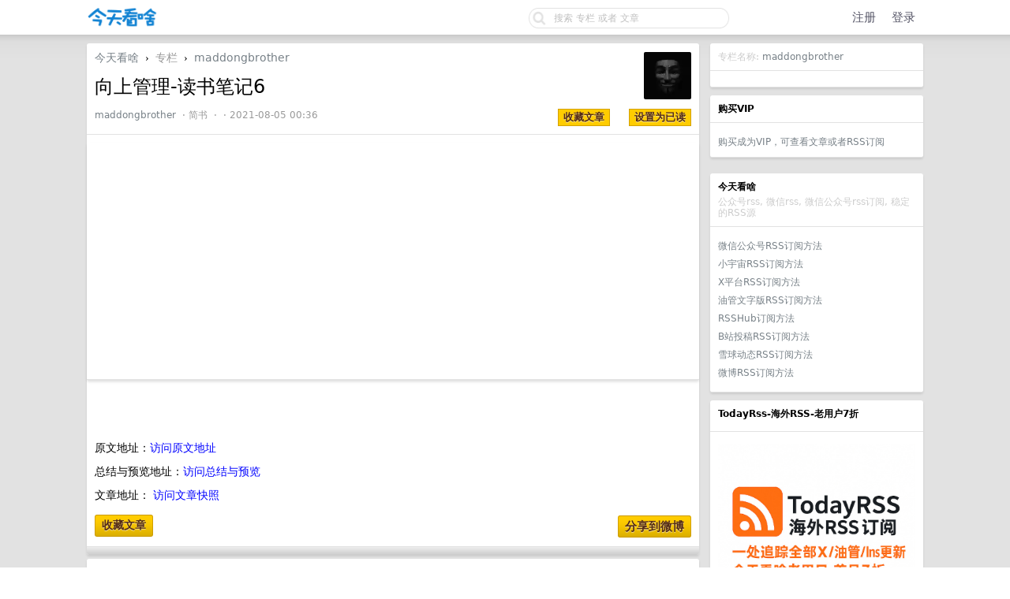

--- FILE ---
content_type: text/html; charset=UTF-8
request_url: http://www.jintiankansha.me/t/GEObdErttt
body_size: 9315
content:
<!DOCTYPE html PUBLIC "-//W3C//DTD XHTML 1.0 Transitional//EN"
        "http://www.w3.org/TR/xhtml1/DTD/xhtml1-transitional.dtd">
<html lang="zh-CN">
<head>
    <meta name="Content-Type" content="text/html;charset=utf-8"/>
    <meta name="theme-color" content="#333344"/>
    <meta name="baidu_union_verify" content="657672aa17d697c8b8dee57d56669b63">
    <meta name='360_ssp_verify' content='207a5e4f97a17a5ee3d456252c28758e'/>
    <meta name="linkbuxverifycode" content="32dc01246faccb7f5b3cad5016dd5033"/>
    <meta name="360-site-verification" content="087bcb367379a8a4f193a7b92588c090"/>
    <link rel="shortcut icon" href="/favicon.ico" type="image/x-icon">
    <meta name="monetag" content="3232df95ae5b588516010e68b1af408d">
    <meta name="shenma-site-verification" content="53306054247a5e2b4eb553023e932005_1708528896">
    <meta name="baidu-site-verification" content="codeva-ipKI1FYTwT"/>

    
        <link rel="canonical" href="https://www.jintiankansha.com/t/GEObdErttt"/>
    

    <title>向上管理-读书笔记6_maddongbrother的专栏文章_微信文章_今天看啥</title>

    <link rel="stylesheet" type="text/css" media="screen" href="/static/css/site/basic.css?v=b3d70c778d32b1859a408f6eb2797e5f"/>
<link rel="stylesheet" type="text/css" media="screen" href="/static/css/site/style.css?v=82018a132145437dfe3c5751776e8874"/>
<link rel="stylesheet" type="text/css" media="screen" href="/static/css/site/desktop.css?v=1c2677bec6619d6ee0adcea9eddb7b2c"/>
<link rel="stylesheet" type="text/css" media="screen" href="/static/css/vendors/tomorrow/tomorrow.css?v=c559e7cd1891a17de9c2008efe9184e2"/>
<link rel="stylesheet" type="text/css"
      href="https://img.100weidu.com/cdn/expire-1-M/font-awesome/4.6.3/css/font-awesome.min.css"/>
<link href="https://img.100weidu.com/cdn/jquery.textcomplete/0.3.3/jquery.textcomplete.min.css"
      rel="stylesheet"/>
<link rel="stylesheet" type="text/css"
      href="https://img.100weidu.com/cdn/select2/3.5.2/select2.min.css"/>
<link href="https://img.100weidu.com/cdn/jquery.selectboxit/3.8.0/jquery.selectBoxIt.css"
      rel="stylesheet">
<link href="/static/css/my/base.css?v=c56fc753e9aedc5578a88ba2f4e7ceef" rel="stylesheet">
<link href="/static/css/my/header.css?v=66aa5eb01b744dc3c318669d47b5a9c7" rel="stylesheet">


    <script async src="https://pagead2.googlesyndication.com/pagead/js/adsbygoogle.js?client=ca-pub-1837452791782084"
            crossorigin="anonymous"></script>


    
    
        <meta name="keywords"
              content="向上管理-读书笔记6,maddongbrother,专栏,简书文章,简书rss,今天看啥"/>
    
    <meta name="description" content="向上管理-读书笔记6"/>
    <link href="/static/css/my/douban.css?v=18b2af7beb13f26ad387ae65ddfba07d" rel="stylesheet">
    <link href="/static/css/vendors/tree/cc.css?v=fc108f5a69cc160004bf497bed97f7e2" rel="stylesheet">

    <style>

        .rich_media_content * {
            max-width: 100% !important;
            box-sizing: border-box !important;
            -webkit-box-sizing: border-box !important;
            word-wrap: break-word !important;
        }
    </style>



    <script>
        (function () {
            var el = document.createElement("script");
            el.src = "https://lf1-cdn-tos.bytegoofy.com/goofy/ttzz/push.js?da4027ccfe050cbdbe446405977e7a463bf13f4a6bbaca028f01b4e46387e30c45f9b46c8c41e6235de98982cdddb9785e566c8c06b0b36aec55fccc04fff972a6c09517809143b97aad1198018b8352";
            el.id = "ttzz";
            var s = document.getElementsByTagName("script")[0];
            s.parentNode.insertBefore(el, s);
        })(window)
    </script>
</head>

<body>

<div id="Top">
    <div class="content">
        <div style="padding-top: 6px;margin-right: 35px">
            <table cellpadding="0" cellspacing="0" border="0" width="100%" class="header_block">
                <tr>

                    <td width="110" align="left">
                        <a href="/" name="top" title="way to explore">
                            
                                <img src="/static/img/logo/kansha-logo.png?v=ee84776bf1164afb94be783b16c86240" border="0"
                                     align="default"
                                     alt="" width="90" height="30"/>
                            
                        </a>
                    </td>

                    
                        <td width="auto" align="right " style="float:right;margin-top:3px">
                            <div id="Search">
                                <form action="/search" onsubmit="return dispatch()">
                                    <div style="width: 256px; height: 28px; background-size: 256px 28px;
                                    background-image: url('/static/img/qbar_light@2x.png');
                                    background-repeat: no-repeat; display: inline-block;">
                                        <input style="padding:1px" type="text" maxlength="40" name="keyword" id="q"
                                               value=""
                                               placeholder="搜索 专栏 或者 文章">
                                        <input type="hidden" maxlength="40" name="search_type" id="search_type"
                                               value="">
                                    </div>
                                </form>
                            </div>
                        </td>

                        
                            <td width="250" class="nav-action-box" align="right" style="padding-top: 2px;">
                                <a href="/account/signup" class="top">注册</a>&nbsp;&nbsp;&nbsp;
                                <a href="/account/signin" class="top">登录</a>&nbsp;&nbsp;&nbsp;
                            </td>
                        
                    
                </tr>
            </table>
        </div>
    </div>
</div>


<div id="Wrapper">
    <div class="content">

        
        

        

    <div id="Rightbar" style="">

        <div class="sep10"></div>

        <div class="box">
    <div class="cell">
        
            <span class="fade">专栏名称: <a href="http://www.jintiankansha.me/column/Vv5vDCfnlx">maddongbrother</a></span>
        
    </div>
    <div class="inner">

        <table cellpadding="0" cellspacing="0" border="0" width="100%">
            <tbody>
            <tr>
                <td width="10" valign="top"></td>
                <td width="auto" align="left">
                    <span></span>
                </td>
            </tr>
            </tbody>
        </table>
        <div>

        </div>
    </div>
</div>
        <div class="sep10"></div>

        

    <div class="box">
        <div class="cell">
            <strong>购买VIP </strong>
        </div>
        <div class="inner">
            <div class="sep5"></div>

            <div align="left">
                <a target="_blank"
                   href="/about/rss">购买成为VIP，可查看文章或者RSS订阅</a><span></span>
            </div>

        </div>
    </div>
    <div class="sep10"></div>




        



        
            


            <div class="sep10"></div>
            <div class="box">
    <div class="cell">
        <strong>今天看啥</strong>
        <div class="sep5"></div>
        <span class="fade">公众号rss, 微信rss, 微信公众号rss订阅, 稳定的RSS源</span>
    </div>
    <div class="inner">
        <div class="sep5"></div>


        
            <div align="left">
                <a target="_blank"
                   href="/about/weixin/rss_gonglue">微信公众号RSS订阅方法</a><span></span>
            </div>
            <div class="sep5"></div>

            <div align="left">
                <a target="_blank"
                   href="/about/xiaoyuzhou/xiaoyuzhou_rss">小宇宙RSS订阅方法</a><span></span>
            </div>
            <div class="sep5"></div>

            <div align="left">
                <a target="_blank"
                   href="http://cn.todayrss.com/about/twitter/rss_twitter">X平台RSS订阅方法</a><span></span>
            </div>
            <div class="sep5"></div>

            <div align="left">
                <a target="_blank"
                   href="http://cn.todayrss.com/about/youtube/rss_youtube">油管文字版RSS订阅方法</a><span></span>
            </div>
            <div class="sep5"></div>

            <div align="left">
                <a target="_blank"
                   href="http://www.jintiankansha.me/about/rsshub/rsshub">RSSHub订阅方法</a><span></span>
            </div>
            <div class="sep5"></div>

            <div align="left">
                <a target="_blank"
                   href="http://www.jintiankansha.me/about/b/video_rss">B站投稿RSS订阅方法</a><span></span>
            </div>
            <div class="sep5"></div>

            <div align="left">
                <a target="_blank"
                   href="http://www.jintiankansha.me/about/xueqiu/xueqiu_rss">雪球动态RSS订阅方法</a><span></span>
            </div>
            <div class="sep5"></div>

            <div align="left">
                <a target="_blank" href="http://www.jintiankansha.me/about/weibo/weibo">微博RSS订阅方法</a><span></span>
            </div>
            <div class="sep5"></div>

        

    </div>
</div>
            <div class="sep10"></div>
            
    <div class="box">
        <div class="cell">
            <strong>TodayRss-海外RSS-老用户7折</strong>
            <div class="sep5"></div>
        </div>
        <div class="inner">
            <div class="sep5"></div>

            <div align="left">
                <a target="_blank" href="/about/activity/todayrss" style="">
                    <img width="250px"
                         src="http://img2.jintiankansha.me/get5?src=http://wx2.sinaimg.cn/mw690/60c9620fgy1i84cw5soi4j20sg0sgkar.jpg"></a><span></span>
            </div>
            <div class="sep5"></div>

        </div>
    </div>
    <div class="sep10"></div>

        

        
    <div class="box">
        <div class="cell">
            <script async src="//pagead2.googlesyndication.com/pagead/js/adsbygoogle.js"></script>
            <!-- jintian_wenzhi -->
            <ins class="adsbygoogle"
                 style="display:block"
                 data-ad-client="ca-pub-1837452791782084"
                 data-ad-slot="8042312523"
                 data-ad-format="auto"
                 data-full-width-responsive="true"></ins>
            <script>
                (adsbygoogle = window.adsbygoogle || []).push({});
            </script>
        </div>
    </div>

        <div class="sep10"></div>

        <div class="">

    <div class="box">
        <div class="cell">
            <strong>目录</strong>
            <div class="sep5"></div>
        </div>
        <div class="inner">

            <nav class="article-catalog" style="">
                <div class="catalog-body">
                    <ul class="catalog-list" style="margin-top: 0px;">

                    </ul>
                </div>
            </nav>
        </div>
    </div>
    <div class="sep10"></div>

    <div class="box">
        <div class="inner">
            <div>
    <div class="cell">
        <span class="fade">相关文章推荐</span>
    </div>

    

        <div class="cell">
            <table cellpadding="0" cellspacing="0" border="0" width="100%">
                <tbody>
                <tr>
                    <td width="24" valign="middle" align="center">
                        
                            <a href="http://www.jintiankansha.me/column/xtKLTEw5Zm">
                                <img src="http://img2.jintiankansha.me/get?src=http://mmbiz.qpic.cn/sz_mmbiz_jpg/XdQOetOl0w91WX3Dh9uerIGTf6Tra4nicfCFLonYPprMxm0jR3uqM7nYKlTx0ORPeSPHPibFSG2zA0Y1SiaKT3KGw/0?wx_fmt=jpeg" referrerpolicy="no-referrer"
                                     class="avatar" border="0" align="default"
                                     style="max-width: 24px; max-height: 24px;"></a>
                        
                    </td>
                    <td width="10"></td>
                    <td width="auto" valign="middle">
                        <span class="item_hot_topic_title">

                            <a href="http://www.jintiankansha.me/column/xtKLTEw5Zm">河南省发改委</a>
                                   &nbsp;&middot;&nbsp;
                                   <a href="http://www.jintiankansha.me/t/QIGRLymttO">省委落实中央巡视反馈意见整改工作动员部署会召 ...</a>
                            &middot;&nbsp;
                            <span class="fade">3 小时前</span> &nbsp;
                        </span>
                    </td>
                </tr>
                </tbody>
            </table>
        </div>
    

        <div class="cell">
            <table cellpadding="0" cellspacing="0" border="0" width="100%">
                <tbody>
                <tr>
                    <td width="24" valign="middle" align="center">
                        
                            <a href="http://www.jintiankansha.me/column/hthrejKbLf">
                                <img src="http://img2.jintiankansha.me/get?src=http://mmbiz.qpic.cn/mmbiz_jpg/Mj7458vwBkIVB6qpLtxia3dgKEJGx1VGnt4uoYAGBibXA4SGOa4iaQsSG9g9Ak03gsddialHvNgTvY6RBicmWFvCBzw/0?wx_fmt=jpeg" referrerpolicy="no-referrer"
                                     class="avatar" border="0" align="default"
                                     style="max-width: 24px; max-height: 24px;"></a>
                        
                    </td>
                    <td width="10"></td>
                    <td width="auto" valign="middle">
                        <span class="item_hot_topic_title">

                            <a href="http://www.jintiankansha.me/column/hthrejKbLf">滑州百事通</a>
                                   &nbsp;&middot;&nbsp;
                                   <a href="http://www.jintiankansha.me/t/pZcrP5QjP2">滑县五洲新时代广场内一工厂生产，影响周边居民 ...</a>
                            &middot;&nbsp;
                            <span class="fade">2 天前</span> &nbsp;
                        </span>
                    </td>
                </tr>
                </tbody>
            </table>
        </div>
    
</div>
            <div class="sep10"></div>
        </div>
    </div>
</div>
        <div class="sep10"></div>


    </div>



        

    <div id="Main">

        <div class="sep10"></div>

        <div class="box" style="border-bottom: 0px;">
            <div class="header">
                <div class="fr">
                    <a href="http://www.jintiankansha.me/column/Vv5vDCfnlx">
                        <img src="http://img.jintiankansha.me/jin_jianshu/252eb8a1-4a5e-4a4a-8287-38464b155793?imageMogr2/thumbnail/100x100/quality/30/format/webp/strip" class="avatar" border="0" align="default">
                    </a>
                </div>
                <a href="/">今天看啥</a>
                <span class="chevron">&nbsp;›&nbsp;</span>
                <span class="gray">专栏</span>
                <span class="chevron">&nbsp;›&nbsp;</span>
                <a href="http://www.jintiankansha.me/column/Vv5vDCfnlx">maddongbrother</a>

                <div class="sep10"></div>
                <h1>向上管理-读书笔记6</h1>

                <small class="gray">
                    
                        <a href="http://www.jintiankansha.me/column/Vv5vDCfnlx">maddongbrother</a> &nbsp;&middot;
                    
                    <span>简书</span> &nbsp;&middot;
                    
                    &nbsp;&middot;
                    2021-08-05 00:36

                    
                </small>


                <div class="fr f12">
                    
                        
                    

                    
    <input type="button" value="收藏文章" onclick="{ location.href = '/t/GEObdErttt/collect'; }"
           class="special button">


&nbsp;&nbsp;&nbsp;&nbsp;


    <input type="button" value="设置为已读" onclick="{ location.href = '/t/GEObdErttt/read'; }"
           class="special button">

                </div>

                <div class="sep5"></div>
            </div>

            <div class="sep10"></div>
            
    <div class="box">
        <div class="cell">
            <script async src="//pagead2.googlesyndication.com/pagead/js/adsbygoogle.js"></script>
            <!-- jintian_wenzhi -->
            <ins class="adsbygoogle"
                 style="display:block"
                 data-ad-client="ca-pub-1837452791782084"
                 data-ad-slot="8042312523"
                 data-ad-format="auto"
                 data-full-width-responsive="true"></ins>
            <script>
                (adsbygoogle = window.adsbygoogle || []).push({});
            </script>
        </div>
    </div>

            <div class="sep10"></div>

            <div class="cell">

                <div class="topic_content" style="overflow:hidden;line-height:30px">

                    <div id="img-content"
                         class="paper rich_media_area_primary ">

                        

                        
                            

                                

                            
                        

                        

                            

                            

                            <div class="sep10"></div>
                            <div class="sep10"></div>
                            <div id="collect_topic">
                                <br/>原文地址：<a target="_blank" style="color:blue"
                                                 href="/t_original/GEObdErttt">访问原文地址</a>
                                <br/>总结与预览地址：<a style="color:blue" href="/t/GEObdErttt">访问总结与预览</a>
                                

                                <br/>文章地址：
                                
                                    <a href="/t_snapshot/GEObdErttt" style="color:blue">访问文章快照</a>
                                
                            </div>
                        

                    </div>


                    <div class="sep10"></div>
                    <div class="post-meta" style="float:left">
                        <div class="">
                            
    <input type="button" value="收藏文章"
           onclick="{ location.href = '/t/GEObdErttt/collect#collect_topic'; }"
           class="super special button">

                        </div>
                    </div>

                    
                        <div class="post-meta" style="float:right">
                            <div class="">
                                <a class="super special button" style="font-weight: 600;font-size: 15px" title="分享到新浪微博" alt="分享 新浪微博"
   href="http://service.weibo.com/share/share.php?url=http%3A%2F%2Fwww.jintiankansha.me%2Ft%2FGEObdErttt&amp;appkey=2206014828&amp;pic=http%3A%2F%2Fimg.jintiankansha.me%2Fjianshu%2Fcontent2%2F4786397-5c465a4b7e4ea817&amp;title=%E5%90%91%E4%B8%8A%E7%AE%A1%E7%90%86-%E8%AF%BB%E4%B9%A6%E7%AC%94%E8%AE%B06+%40%E4%BB%8A%E5%A4%A9%E7%9C%8B%E5%95%A5hello">分享到微博</a>
                            </div>
                        </div>
                    

                </div>

            </div>

            <div class="topic_buttons">
                <div class="fr gray f11"
                     style="line-height: 12px; padding-top: 3px; text-shadow: 0px 1px 0px #fff;">

                </div>
            </div>

        </div>

        <div class="sep5"></div>

        
    <div class="box">
        <div class="cell">
            <script async src="//pagead2.googlesyndication.com/pagead/js/adsbygoogle.js"></script>
            <!-- jintian_wenzhi -->
            <ins class="adsbygoogle"
                 style="display:block"
                 data-ad-client="ca-pub-1837452791782084"
                 data-ad-slot="8042312523"
                 data-ad-format="auto"
                 data-full-width-responsive="true"></ins>
            <script>
                (adsbygoogle = window.adsbygoogle || []).push({});
            </script>
        </div>
    </div>

        <div class="sep5"></div>

        <div class="box">

    <div class="cell">
        <span class="gray">推荐文章</span>
    </div>

    

        <div class="cell">

            <table cellpadding="0" cellspacing="0" border="0" width="100%">
                <tbody>
                <tr>

                    <td width="32" valign="top" align="center">
                        
                            <a href="http://www.jintiankansha.me/column/xtKLTEw5Zm"><img
                                    src="http://img2.jintiankansha.me/get?src=http://mmbiz.qpic.cn/sz_mmbiz_jpg/XdQOetOl0w91WX3Dh9uerIGTf6Tra4nicfCFLonYPprMxm0jR3uqM7nYKlTx0ORPeSPHPibFSG2zA0Y1SiaKT3KGw/0?wx_fmt=jpeg" referrerpolicy="no-referrer"
                                    class="avatar" style="max-width: 32px; max-height: 32px;"
                                    border="0" align="default"></a>
                        
                    </td>
                    <td width="10" valign="top"></td>
                    <td width="auto" valign="top" align="left">
                        <span class="item_hot_topic_title">
                                 <a href="http://www.jintiankansha.me/column/xtKLTEw5Zm">河南省发改委</a>
                                 &nbsp;&middot;&nbsp;
                                 <a href="http://www.jintiankansha.me/t/QIGRLymttO">省委落实中央巡视反馈意见整改工作动员部署会召开 刘宁出席并讲话 王凯主持 孔昌生出席</a>
                        </span>
                        <div class="sep5"></div>
                        <span class="fade">3 小时前</span>
                    </td>
                </tr>
                </tbody>
            </table>
        </div>

    

        <div class="cell">

            <table cellpadding="0" cellspacing="0" border="0" width="100%">
                <tbody>
                <tr>

                    <td width="32" valign="top" align="center">
                        
                            <a href="http://www.jintiankansha.me/column/hthrejKbLf"><img
                                    src="http://img2.jintiankansha.me/get?src=http://mmbiz.qpic.cn/mmbiz_jpg/Mj7458vwBkIVB6qpLtxia3dgKEJGx1VGnt4uoYAGBibXA4SGOa4iaQsSG9g9Ak03gsddialHvNgTvY6RBicmWFvCBzw/0?wx_fmt=jpeg" referrerpolicy="no-referrer"
                                    class="avatar" style="max-width: 32px; max-height: 32px;"
                                    border="0" align="default"></a>
                        
                    </td>
                    <td width="10" valign="top"></td>
                    <td width="auto" valign="top" align="left">
                        <span class="item_hot_topic_title">
                                 <a href="http://www.jintiankansha.me/column/hthrejKbLf">滑州百事通</a>
                                 &nbsp;&middot;&nbsp;
                                 <a href="http://www.jintiankansha.me/t/pZcrP5QjP2">滑县五洲新时代广场内一工厂生产，影响周边居民休息！解决！</a>
                        </span>
                        <div class="sep5"></div>
                        <span class="fade">2 天前</span>
                    </td>
                </tr>
                </tbody>
            </table>
        </div>

    

        <div class="cell">

            <table cellpadding="0" cellspacing="0" border="0" width="100%">
                <tbody>
                <tr>

                    <td width="32" valign="top" align="center">
                        
                            <a href="http://www.jintiankansha.me/column/xV3GeP6UjW"><img
                                    src="http://img2.jintiankansha.me/get?src=http://mmbiz.qpic.cn/mmbiz_jpg/RCK3E1icyUYqicy0fU7Zj1WyDuPmAicMn55HYzibtiaqXpn3czzf7k24DRibJL6n1wNqiaW9QILVbbaeoERyhO6icJBUvg/0?wx_fmt=jpeg" referrerpolicy="no-referrer"
                                    class="avatar" style="max-width: 32px; max-height: 32px;"
                                    border="0" align="default"></a>
                        
                    </td>
                    <td width="10" valign="top"></td>
                    <td width="auto" valign="top" align="left">
                        <span class="item_hot_topic_title">
                                 <a href="http://www.jintiankansha.me/column/xV3GeP6UjW">EETOP</a>
                                 &nbsp;&middot;&nbsp;
                                 <a href="http://www.jintiankansha.me/t/dbnJxArpmR">刚刚，英伟达历史性时刻！</a>
                        </span>
                        <div class="sep5"></div>
                        <span class="fade">1 年前</span>
                    </td>
                </tr>
                </tbody>
            </table>
        </div>

    

        <div class="cell">

            <table cellpadding="0" cellspacing="0" border="0" width="100%">
                <tbody>
                <tr>

                    <td width="32" valign="top" align="center">
                        
                            <a href="http://www.jintiankansha.me/column/kRKb7iDJcX"><img
                                    src="http://img2.jintiankansha.me/get?src=http://mmbiz.qpic.cn/sz_mmbiz_jpg/icB0yCLh6LJuEcuJPMibPcoLgoJh1OTTX39sDWT78ew5NDBG9qcQ8QnVfL1QlDnXnkWnWgZD8UsddoRtHcjonFXQ/0?wx_fmt=jpeg" referrerpolicy="no-referrer"
                                    class="avatar" style="max-width: 32px; max-height: 32px;"
                                    border="0" align="default"></a>
                        
                    </td>
                    <td width="10" valign="top"></td>
                    <td width="auto" valign="top" align="left">
                        <span class="item_hot_topic_title">
                                 <a href="http://www.jintiankansha.me/column/kRKb7iDJcX">十点读书</a>
                                 &nbsp;&middot;&nbsp;
                                 <a href="http://www.jintiankansha.me/t/fzB68txvf8">“5年攒40万”：像老人一样生活后，我的人生越来越顺了</a>
                        </span>
                        <div class="sep5"></div>
                        <span class="fade">1 年前</span>
                    </td>
                </tr>
                </tbody>
            </table>
        </div>

    

        <div class="cell">

            <table cellpadding="0" cellspacing="0" border="0" width="100%">
                <tbody>
                <tr>

                    <td width="32" valign="top" align="center">
                        
                            <a href="http://www.jintiankansha.me/column/C9rcCgAWqX"><img
                                    src="http://img2.jintiankansha.me/get5?src=http://wx4.sinaimg.cn/large/001MUaj1ly1hqz2sqsf9hj60mf0cmjt902.jpg" referrerpolicy="no-referrer"
                                    class="avatar" style="max-width: 32px; max-height: 32px;"
                                    border="0" align="default"></a>
                        
                    </td>
                    <td width="10" valign="top"></td>
                    <td width="auto" valign="top" align="left">
                        <span class="item_hot_topic_title">
                                 <a href="http://www.jintiankansha.me/column/C9rcCgAWqX">新浪科技</a>
                                 &nbsp;&middot;&nbsp;
                                 <a href="http://www.jintiankansha.me/t/GEtAy4K1Iy">【太“肉疼”！给猫看病花了近2万元…#越来越多人开始买宠物保险#-20240623104106</a>
                        </span>
                        <div class="sep5"></div>
                        <span class="fade">1 年前</span>
                    </td>
                </tr>
                </tbody>
            </table>
        </div>

    

        <div class="cell">

            <table cellpadding="0" cellspacing="0" border="0" width="100%">
                <tbody>
                <tr>

                    <td width="32" valign="top" align="center">
                        
                            <a href="http://www.jintiankansha.me/column/cqWWzQTII9"><img
                                    src="http://img2.jintiankansha.me/get?src=http://mmbiz.qpic.cn/mmbiz_jpg/rajv0JPSerMIAupyzZ3AUtdW9RMHUoKLerCnjLzeh81WuRrZQdq2icdBLkGV4cRa1QibpTODfo4LFdHhmIiaWPhfQ/0?wx_fmt=jpeg" referrerpolicy="no-referrer"
                                    class="avatar" style="max-width: 32px; max-height: 32px;"
                                    border="0" align="default"></a>
                        
                    </td>
                    <td width="10" valign="top"></td>
                    <td width="auto" valign="top" align="left">
                        <span class="item_hot_topic_title">
                                 <a href="http://www.jintiankansha.me/column/cqWWzQTII9">长沙教育</a>
                                 &nbsp;&middot;&nbsp;
                                 <a href="http://www.jintiankansha.me/t/u4WMsVA2d9">中考成绩、录取批次、分数线...一篇全了解！</a>
                        </span>
                        <div class="sep5"></div>
                        <span class="fade">1 年前</span>
                    </td>
                </tr>
                </tbody>
            </table>
        </div>

    

        <div class="cell">

            <table cellpadding="0" cellspacing="0" border="0" width="100%">
                <tbody>
                <tr>

                    <td width="32" valign="top" align="center">
                        
                            <a href="http://www.jintiankansha.me/column/CYZ8nOSzhW"><img
                                    src="http://img2.jintiankansha.me/get?src=http://mmbiz.qpic.cn/sz_mmbiz_jpg/hCAcpKiamHwEuO2IfhiboBUibYWQolgofRgnLylGlibf4ObSbfazSHlEZFLeEMm2XEVZ1aKlcnX9qyu7oiceJwcS7wg/0?wx_fmt=jpeg" referrerpolicy="no-referrer"
                                    class="avatar" style="max-width: 32px; max-height: 32px;"
                                    border="0" align="default"></a>
                        
                    </td>
                    <td width="10" valign="top"></td>
                    <td width="auto" valign="top" align="left">
                        <span class="item_hot_topic_title">
                                 <a href="http://www.jintiankansha.me/column/CYZ8nOSzhW">社会学视野</a>
                                 &nbsp;&middot;&nbsp;
                                 <a href="http://www.jintiankansha.me/t/A9gZGbGgJ2">刊目新讯｜人大复印报刊资料《人口学》2024年第4期目录</a>
                        </span>
                        <div class="sep5"></div>
                        <span class="fade">1 年前</span>
                    </td>
                </tr>
                </tbody>
            </table>
        </div>

    

</div>
        <div class="sep5"></div>

        
<!-- cpu feeds block -->
    <div class="cpu-feeds-block" data-site-id="275549911" data-block-id="96829"></div>
    <script>
        (function(){var url="//cpu.baidu.com";var getEntry=function(){var script=document.createElement("script");script.id="cpu-block-entry";script.src=url+"/js/cb.js";var scriptTag=document.getElementsByTagName("script")[0];scriptTag.parentNode.insertBefore(script,scriptTag)};var sentMsg=function(e){var msg={msg:e.toString()||"no err msg",line:e.lineno||-1};var img=document.createElement("img");img.src=url+"/msg?m=block&e="+encodeURIComponent(JSON.stringify(msg))};try{window.feedsbycpu=window.feedsbycpu||[];window.feedsbycpu.push({siteId:"275549911",blockId:"96829",display:"auto"});document.getElementById("cpu-block-entry")||getEntry()}catch(e){sentMsg(e)}})();
    </script>
<!-- cpu feeds block end-->

    </div>



    </div>

    <div class="c"></div>
    <div class="sep20"></div>
</div>


    <div id="Bottom">
    <div class="content footer">
        <div class="inner">
            <div class="sep10"></div>

            <div class="fr">
            </div>

            <strong>
                
                    <a href="/about" class="dark" target="_self">关于</a>
                    &nbsp;
                    <a class="go-mobile" href="javascript:;">移动版</a>
                    &nbsp; <span class="snow">·</span> &nbsp;
                    <a href="http://www.todayrss.com" class="dark" target="_blank">TodayRss海外</a>
                    &nbsp; <span class="snow">·</span> &nbsp;
                    <a href="http://www.rssabc.com" class="dark" target="_blank">RSS之家</a>
                    &nbsp; <span class="snow">·</span> &nbsp;
                    <a href="http://www.wolongai.cn" class="dark" target="_blank">卧龙AI搜索</a>
                    &nbsp; <span class="snow">·</span> &nbsp;
                    <a href="/about/info/more" class="dark" target="_blank">更多产品</a>
                    &nbsp; <span class="snow">·</span> &nbsp;
                
            </strong>

            <div class="sep20"></div>
            今天看啥 - 公众号rss, 微信rss, 微信公众号rss订阅, 稳定的RSS源

            
                <div class="sep20"></div>
                <span class="f12 gray">&copy; 2025 ~
                <a href="http://beian.miit.gov.cn/" target="_blank"
                   rel="nofollow">沪ICP备11025650号</a></span>
                <div class="sep10"></div>
            
        </div>
    </div>
</div>




    <script type="text/javascript"
        src="https://img.100weidu.com/cdn/highlight.js/9.2.0/highlight.min.js"></script>
<script type="text/javascript"
        src="https://img.100weidu.com/cdn/jquery/1.11.0/jquery.min.js"></script>
<script type="text/javascript"
        src="https://img.100weidu.com/cdn/jqueryui/1.9.2/jquery-ui.min.js"></script>
<script type="text/javascript" src="/static/js/vendors/jquery/jquery.autosize.js?v=ac4d62e3842f55aa2b78d2c2ef1af833"></script>
<script type="text/javascript" src="/static/js/vendors/lscache/lscache.min.js?v=bf403ab76d287d394375662defac76c3"></script>
<script type="text/javascript"
        src="https://img.100weidu.com/cdn/select2/3.0.0/select2.min.js"></script>
<script type="text/javascript"
        src="https://img.100weidu.com/cdn/jquery.selectboxit/3.8.0/jquery.selectBoxIt.min.js"></script>
<script src="https://img.100weidu.com/cdn/jquery.textcomplete/0.3.3/jquery.textcomplete.min.js"
        type="text/javascript"></script>

<script type="text/javascript" src="/static/js/site/base/common.js?v=97646d06e4a04b2bf43b7b467cfd321e"></script>
<script type="text/javascript" src="/static/js/site/base/v2ex.js?v=d41d8cd98f00b204e9800998ecf8427e"></script>
<script type="text/javascript" src="/static/js/site/base/base.js?v=edcfd5298fe2acdc62d7fb498c373f99"></script>




    <script>
        var _hmt = _hmt || [];
        (function () {
            var hm = document.createElement("script");
            hm.src = "https://hm.baidu.com/hm.js?723459747aa85ac30c7586a117fc73d9";
            var s = document.getElementsByTagName("script")[0];
            s.parentNode.insertBefore(hm, s);
        })();
    </script>

    <!-- Google tag (gtag.js) -->
    <script async src="https://www.googletagmanager.com/gtag/js?id=G-4XBVNY5TKP"></script>
    <script>
        window.dataLayer = window.dataLayer || [];

        function gtag() {
            dataLayer.push(arguments);
        }

        gtag('js', new Date());

        gtag('config', 'G-4XBVNY5TKP');
    </script>



<script>
    (function () {
        var bp = document.createElement('script');
        var curProtocol = window.location.protocol.split(':')[0];
        if (curProtocol === 'https') {
            bp.src = 'https://zz.bdstatic.com/linksubmit/push.js';
        } else {
            bp.src = 'http://push.zhanzhang.baidu.com/push.js';
        }
        var s = document.getElementsByTagName("script")[0];
        s.parentNode.insertBefore(bp, s);
    })();
</script>

<!-- 多条广告如下脚本只需引入一次 -->
<script type="text/javascript" src="//cpro.baidustatic.com/cpro/ui/cm.js" async="async" defer="defer">
</script>





    
        <script type="text/javascript" src="/static/js/site/post/post_jianshu.js?v=7d1ceac73b41175ab3b7942f743f9851"></script>
    

    <script type="text/javascript">
        jQuery.browser = {};
        (function () {
            jQuery.browser.msie = false;
            jQuery.browser.version = 0;
            if (navigator.userAgent.match(/MSIE ([0-9]+)\./)) {
                jQuery.browser.msie = true;
                jQuery.browser.version = RegExp.$1;
            }
        })();
    </script>

    <script type="text/javascript" src="/static/js/site/post/post_common.js?v=15968870dc6780d5664012d59b217894"></script>
    <script type="text/javascript"
            src="https://img.100weidu.com/cdn/jquery-hashchange/1.3/jquery.ba-hashchange.min.js"></script>
    <script type="text/javascript" src="/static/js/site/post/post_folder.js?v=d3abab84fa5b19533d2131bf98e690f7"></script>



</body>
</html>

--- FILE ---
content_type: text/html; charset=utf-8
request_url: https://www.google.com/recaptcha/api2/aframe
body_size: 267
content:
<!DOCTYPE HTML><html><head><meta http-equiv="content-type" content="text/html; charset=UTF-8"></head><body><script nonce="IZ9CTsQQXNaboh3nGXETHA">/** Anti-fraud and anti-abuse applications only. See google.com/recaptcha */ try{var clients={'sodar':'https://pagead2.googlesyndication.com/pagead/sodar?'};window.addEventListener("message",function(a){try{if(a.source===window.parent){var b=JSON.parse(a.data);var c=clients[b['id']];if(c){var d=document.createElement('img');d.src=c+b['params']+'&rc='+(localStorage.getItem("rc::a")?sessionStorage.getItem("rc::b"):"");window.document.body.appendChild(d);sessionStorage.setItem("rc::e",parseInt(sessionStorage.getItem("rc::e")||0)+1);localStorage.setItem("rc::h",'1766378111398');}}}catch(b){}});window.parent.postMessage("_grecaptcha_ready", "*");}catch(b){}</script></body></html>

--- FILE ---
content_type: text/css
request_url: http://www.jintiankansha.me/static/css/site/desktop.css?v=1c2677bec6619d6ee0adcea9eddb7b2c
body_size: 647
content:
body {
    min-width: 820px;
}

h1 {
    font-size: 24px;
    font-weight: 500;
    line-height: 150%;
    margin: 0px 0px 10px 0px;
    padding: 0px;
}

.topic_content img, .reply_content img {
    max-width: 100% !important;
}

.editor_syntax {
    -webkit-appearance: none;
    -moz-appearance: none;
    appearance: none;
}

.editor_syntax_label_left {
    float: left;
    margin-top: 7px;
    margin-right: 7px;
}

.editor_syntax_label_right {
    float: right;
    margin-top: 7px;
    margin-left: 7px;
}

.sidebar_compliance {
    background-color: #f2f2f2;
    padding: 5px;
    font-size: 10px;
    color: #333;
    line-height: 100%;
}

--- FILE ---
content_type: text/css
request_url: http://www.jintiankansha.me/static/css/vendors/tomorrow/tomorrow.css?v=c559e7cd1891a17de9c2008efe9184e2
body_size: 486
content:
/* http://jmblog.github.com/color-themes-for-google-code-highlightjs */

/* Tomorrow Comment */
.hljs-comment,
.hljs-quote {
    color: #8e908c;
}

/* Tomorrow Red */
.hljs-variable,
.hljs-template-variable,
.hljs-tag,
.hljs-name,
.hljs-selector-id,
.hljs-selector-class,
.hljs-regexp,
.hljs-deletion {
    color: #c82829;
}

/* Tomorrow Orange */
.hljs-number,
.hljs-built_in,
.hljs-builtin-name,
.hljs-literal,
.hljs-type,
.hljs-params,
.hljs-meta,
.hljs-link {
    color: #f5871f;
}

/* Tomorrow Yellow */
.hljs-attribute {
    color: #eab700;
}

/* Tomorrow Green */
.hljs-string,
.hljs-symbol,
.hljs-bullet,
.hljs-addition {
    color: #718c00;
}

/* Tomorrow Blue */
.hljs-title,
.hljs-section {
    color: #4271ae;
}

/* Tomorrow Purple */
.hljs-keyword,
.hljs-selector-tag {
    color: #8959a8;
}

.hljs {
    display: block;
    overflow-x: auto;
    background: #f8f8f8;
    color: #4d4d4c;
    padding: 0.5em;
}

.hljs-emphasis {
    font-style: italic;
}

.hljs-strong {
    font-weight: bold;
}

--- FILE ---
content_type: text/css
request_url: https://img.100weidu.com/cdn/jquery.textcomplete/0.3.3/jquery.textcomplete.min.css
body_size: -47
content:
.dropdown-menu{border:1px solid #ddd;background-color:#fff}.dropdown-menu li{border-top:1px solid #ddd;padding:2px 5px}.dropdown-menu li:first-child{border-top:none}.dropdown-menu .active,.dropdown-menu li:hover{background-color:#6eb7db}.dropdown-menu{list-style:none;padding:0;margin:0}.dropdown-menu a:hover{cursor:pointer}

--- FILE ---
content_type: text/css
request_url: http://www.jintiankansha.me/static/css/my/header.css?v=66aa5eb01b744dc3c318669d47b5a9c7
body_size: 1039
content:

.nav-action {
    -ms-flex-align: center;
    -webkit-box-pack: center;
    -ms-flex-pack: center;
    justify-content: center;
    padding: 0 .8em;
    cursor: pointer
}

.nav-action .icon {
    font-size: 1.3em;
    color: #c0c6cc
}

.nav-action .icon.icon-add {
    font-size: 1.5em
}

.nav-action:last-child {
    padding-right: 0
}

.nav-action.true .icon, .nav-action:hover .icon {
    color: #007fff
}

.dropdown {
    position: relative
}

.dropdown i {
    display: inline-block;
    width: 1em;
    text-align: center
}

.dropdown.open .dropdown-active {
    color: #007fff
}

.dropdown.dropdown-hover:hover .dropdown-list, .dropdown.open .dropdown-list {
    display: block
}

.dropdown-list {
    position: absolute;
    z-index: 10;
    top: 2em;
    left: 0;
    display: none;
    color: #666;
    border: 1px solid #ddd;
    background: #fff
}

.dropdown-list li {
    padding: .8em 2em;
    white-space: nowrap
}

.dropdown-list li:hover {
    color: #333;
    background-color: #f1f1f1;
    -webkit-transition: background .3s, color .3s;
    transition: background .3s, color .3s
}

.dropdown-list li:hover a, .dropdown-list li:hover a:active, .dropdown-list li:hover a:hover {
    color: #333
}

.dropdown-list li a {
    color: #666
}

.dropdown-list li.hr {
    padding: 0;
    height: 1px;
    background-color: #ddd
}

.dropdown-list li.hr:first-child, .dropdown-list li.hr:last-child {
    display: none
}

.header_block img.avatar {
    display: inline-block;
    width: 2em;
    height: 2em;
    border-radius: 50%
}

.header_block img.avatar.inline {
    width: 1.0em
}

.header_block .avatar {
    /* margin-left: .5em; */
    /* width: 32px; */
    height: 25px;
    border-radius: 50%;
}

.more-dropdown-list .new-action-list, .user-dropdown-list {
    position: absolute;
    width: 11em;
    margin: 0;
    padding: 0;
    top: 100%;
    list-style: none;
    background-color: #fff;
    box-shadow: 0 1px 2px 0 rgba(0, 0, 0, .1);
    border: 1px solid hsla(217, 5%, 71%, .45);
    border-radius: 4px;
}

.more-dropdown-list li, .new-action-list li, .user-dropdown-list li {
    padding: .5em 1em;
    -webkit-transition: all .3s;
    transition: all .3s
}

.more-dropdown-list li:hover, .new-action-list li:hover, .user-dropdown-list li:hover {
    background-color: hsla(0, 0%, 95%, .5)
}

.more-dropdown-list .list-item-gruop:not(:last-child), .new-action-list .list-item-gruop:not(:last-child), .user-dropdown-list .list-item-gruop:not(:last-child) {
    border-bottom: 1px solid rgba(0, 0, 0, .04)
}

.list-item-gruop {
    text-align: left;
}

.list-item-gruop a {
    text-decoration: none;
    display: inline-block;
    width: 100%;
}

.user-dropdown-list {
    right: 0;
    font-size: .94em
}

.user-dropdown-list .more {
    position: relative
}

.user-dropdown-list .more:hover .more-dropdown-list {
    display: block
}

.user-dropdown-list .more .more-icon {
    float: right;
    line-height: 1.8em;
    font-size: .8em
}

.user-dropdown-list .more-dropdown-list {
    top: 0;
    right: 102%;
    display: none
}

.user-dropdown-list .more-dropdown-list:after {
    content: '';
    position: absolute;
    top: 0;
    left: 100%;
    width: 1em;
    height: 3.6em
}

.dropdown {
    position: relative
}

.dropdown i {
    display: inline-block;
    width: 1em;
    text-align: center
}



--- FILE ---
content_type: text/css
request_url: http://www.jintiankansha.me/static/css/my/douban.css?v=18b2af7beb13f26ad387ae65ddfba07d
body_size: 2625
content:
@charset "UTF-8";
.note .subject-wrapper .subject-rating .rating-star0, .note .subject-wrapper .subject-rating .rating-star1, .note .subject-wrapper .subject-rating .rating-star2 {
    display: inline-block;
    vertical-align: middle;
    width: 14px;
    height: 14px;
    line-height: 50px;
    font-size: 0;
    overflow: hidden;
    background-position: 0 0;
    background-repeat: no-repeat;
}

.note .subject-wrapper .subject-rating .rating-star0 {
    background-image: url(/f/sns/2d7f037dedf3322fd90d8dba3a50ae5b089862de/pics/sns/note/editor_icons/svg_star_blank.svg);
}

.note .subject-wrapper .subject-rating .rating-star1 {
    background-image: url(/f/sns/ec9bdfc377ffce826eda83205ab89f1db490693f/pics/sns/note/editor_icons/svg_star_full.svg);
}

.note .subject-wrapper .subject-rating .rating-star2 {
    background-image: url(/f/sns/e0429d01adf6b114baee311bab5a2536a92e3ae5/pics/sns/note/editor_icons/svg_star_half.svg);
}

.note blockquote {
    padding: 0 0 0 2em;
    margin-bottom: 20px;
    background-position: 0 0;
    background-repeat: no-repeat;
    color: #7b7b7b;
    font-size: 13px;
    background-image: url(/f/sns/4e05379b65eac9cbef392f0343a6494c18db06ae/pics/sns/note/editor_icons/svg_blockquote1.svg);
}

.note h2 {
    font-size: 1.5em;
    padding-top: 15px;
    margin-bottom: 20px;
    font-weight: 600;
    color: #111;
}

.note .separator {
    position: relative;
    overflow: hidden;
    margin-top: -20px;
}

.note .separator hr {
    padding: 25px 0;
    margin: 0;
    border: 0;
}

.note .separator hr:before {
    position: absolute;
    content: "";
    font-size: 0;
    width: 100px;
    top: 50%;
    left: 50%;
    margin: -2px 0 0 -50px;
    border-top: 1px solid #dfdfdf;
    border-bottom: 1px solid #dfdfdf;
}

.note .subject-wrapper .subject-rating .rating-score {
    display: inline-block;
    margin-left: 4px;
    color: #e09015;
    vertical-align: middle;
    padding-top: 2px;
    font-size: 12px;
}

.note .subject-wrapper .subject-rating .rating-reason {
    display: inline-block;
    margin-left: 4px;
    color: #ccc;
    vertical-align: middle;
    padding-top: 2px;
    font-size: 12px;
}

.note .subject-wrapper, .note .video-card {
    padding: 10px;
    border: 1px solid #dfdfdf;
    background-color: #fcfcfc;
    white-space: normal;
}

.note .subject-wrapper .subject-title .loc-name {
    display: inline-block;
    margin-right: 5px;
    vertical-align: text-bottom;
    font-size: 12px;
    font-weight: 200;
    font-family: sans-serif;
    background-color: #8ac393;
    color: #fff;
    padding: 2px 4px;
    border-radius: 1px;
    line-height: 1;
}

.note .subject-wrapper .subject-title, .note .video-card .video-card-title {
    margin-bottom: 8px;
    font-size: 15px;
    line-height: 1.1;
    color: #494949;
}

.note .subject-wrapper .subject-title a:link, .note .video-card .video-card-title a:link, .note .subject-wrapper .subject-title a:visited, .note .video-card .video-card-title a:visited, .note .subject-wrapper .subject-title a:hover, .note .video-card .video-card-title a:hover, .note .subject-wrapper .subject-title a:active, .note .video-card .video-card-title a:active {
    color: #494949;
    background: transparent;
}

.note .subject-wrapper .subject-info, .note .video-card .video-card-info {
    overflow: hidden;
    text-align: left;
    min-height: 50px;
    padding: 4px 10px 0 0;
    color: #999;
    font-size: .86em;
    line-height: 1.6;
}

.note .subject-wrapper .subject-cover {
    float: left;
    width: 68px;
    margin-right: 18px;
    max-height: 90px;
    overflow: hidden;
    font-size: 0;
}

.note .subject-wrapper .subject-cover img {
    max-width: 100%;
}

.note .video-card .video-card-cover a, .note .video-card .video-card-cover {
    position: relative;
    display: table-cell;
    vertical-align: middle;
    width: 80px;
    height: 60px;
    text-align: center;
}

.note .video-card .video-card-cover a:before, .note .video-card .video-card-cover:before {
    content: "";
    position: absolute;
    top: 0;
    left: 0;
    bottom: 0;
    right: 0;
    z-index: 1;
    background-color: rgba(0, 0, 0, 0.5);
    background-repeat: no-repeat;
    background-position: 50% 50%;
    background-image: url(/f/sns/e5c7d8a1daa4c87a794b8983476a7be46f3a5df8/pics/sns/note/editor_icons/svg_video_play.svg);
}

.note .video-card .video-card-cover a:hover, .note .video-card .video-card-cover:hover {
    background-color: transparent;
}

.note .video-card .video-card-cover a:hover:before, .note .video-card .video-card-cover:hover:before {
    background-color: transparent;
}

.note .video-card .video-card-cover {
    float: left;
    margin-right: 18px;
    overflow: hidden;
    background: #222;
    font-size: 0;
}

.note .video-card .video-card-cover img {
    position: absolute;
    left: -1000px;
    top: -1000px;
    right: -1000px;
    bottom: -1000px;
    margin: auto;
    max-width: 100%;
    min-width: 48px;
}

.note .video-card .video-card-blank {
    display: inline-block;
    width: 80px;
    height: 60px;
    background-color: #ddd;
    background-repeat: no-repeat;
    background-position: 50% 0;
    background-size: auto 100%;
    background-image: url(/f/sns/e5c7d8a1daa4c87a794b8983476a7be46f3a5df8/pics/sns/note/editor_icons/svg_video_play.svg);
}

.note .video-card .video-card-error {
    padding: 1.5em 0;
    text-align: center;
    font-size: 12px;
    background-color: #f6f6f6;
}

.note .video-card .video-card-error p {
    display: inline-block;
    padding: 0 !important;
    margin: 0 !important;
    font-size: inherit;
    color: #ccc !important;
}

.note .video-card .video-card-error p:before {
    content: "";
    display: inline-block;
    width: 16px;
    height: 16px;
    margin-right: 1em;
    vertical-align: text-bottom;
    background-repeat: no-repeat;
    background-position: 50% 50%;
    background-image: url(/f/sns/21a7ad4eff8cce9a56ed1e984832711c23dafef1/pics/sns/note/editor_icons/svg_warn.svg);
}

.note .video-card .video-card-error a {
    margin-left: 1em;
}

.note .subject-wrapper .subject-rating .rating-star0, .note .subject-wrapper .subject-rating .rating-star1, .note .subject-wrapper .subject-rating .rating-star2 {
    display: inline-block;
    vertical-align: middle;
    width: 14px;
    height: 14px;
    line-height: 50px;
    font-size: 0;
    overflow: hidden;
    background-position: 0 0;
    background-repeat: no-repeat;
}

.note .subject-wrapper .subject-rating .rating-star0 {
    background-image: url(/f/sns/2d7f037dedf3322fd90d8dba3a50ae5b089862de/pics/sns/note/editor_icons/svg_star_blank.svg);
}

.note .subject-wrapper .subject-rating .rating-star1 {
    background-image: url(/f/sns/ec9bdfc377ffce826eda83205ab89f1db490693f/pics/sns/note/editor_icons/svg_star_full.svg);
}

.note .subject-wrapper .subject-rating .rating-star2 {
    background-image: url(/f/sns/e0429d01adf6b114baee311bab5a2536a92e3ae5/pics/sns/note/editor_icons/svg_star_half.svg);
}

.note blockquote {
    padding: 0 0 0 2em;
    margin-bottom: 20px;
    background-position: 0 0;
    background-repeat: no-repeat;
    color: #7b7b7b;
    font-size: 13px;
    background-image: url(/f/sns/4e05379b65eac9cbef392f0343a6494c18db06ae/pics/sns/note/editor_icons/svg_blockquote1.svg);
}

.note h2 {
    font-size: 1.5em;
    padding-top: 15px;
    margin-bottom: 20px;
    font-weight: 600;
    color: #111;
}

.note .separator {
    position: relative;
    overflow: hidden;
    margin-top: -20px;
}

.note .separator hr {
    padding: 25px 0;
    margin: 0;
    border: 0;
}

.note .separator hr:before {
    position: absolute;
    content: "";
    font-size: 0;
    width: 100px;
    top: 50%;
    left: 50%;
    margin: -2px 0 0 -50px;
    border-top: 1px solid #dfdfdf;
    border-bottom: 1px solid #dfdfdf;
}

.note .subject-wrapper .subject-rating .rating-score {
    display: inline-block;
    margin-left: 4px;
    color: #e09015;
    vertical-align: middle;
    padding-top: 2px;
    font-size: 12px;
}

.note .subject-wrapper .subject-rating .rating-reason {
    display: inline-block;
    margin-left: 4px;
    color: #ccc;
    vertical-align: middle;
    padding-top: 2px;
    font-size: 12px;
}

.note .subject-wrapper, .note .video-card {
    padding: 10px;
    border: 1px solid #dfdfdf;
    background-color: #fcfcfc;
    white-space: normal;
}

.note .subject-wrapper .subject-title .loc-name {
    display: inline-block;
    margin-right: 5px;
    vertical-align: text-bottom;
    font-size: 12px;
    font-weight: 200;
    font-family: sans-serif;
    background-color: #8ac393;
    color: #fff;
    padding: 2px 4px;
    border-radius: 1px;
    line-height: 1;
}

.note .subject-wrapper .subject-title, .note .video-card .video-card-title {
    margin-bottom: 8px;
    font-size: 15px;
    line-height: 1.1;
    color: #494949;
}

.note .subject-wrapper .subject-title a:link, .note .video-card .video-card-title a:link, .note .subject-wrapper .subject-title a:visited, .note .video-card .video-card-title a:visited, .note .subject-wrapper .subject-title a:hover, .note .video-card .video-card-title a:hover, .note .subject-wrapper .subject-title a:active, .note .video-card .video-card-title a:active {
    color: #494949;
    background: transparent;
}

.note .subject-wrapper .subject-info, .note .video-card .video-card-info {
    overflow: hidden;
    text-align: left;
    min-height: 50px;
    padding: 4px 10px 0 0;
    color: #999;
    font-size: .86em;
    line-height: 1.6;
}

.note .subject-wrapper .subject-cover {
    float: left;
    width: 68px;
    margin-right: 18px;
    max-height: 90px;
    overflow: hidden;
    font-size: 0;
}

.note .subject-wrapper .subject-cover img {
    max-width: 100%;
}

.note .video-card .video-card-cover a, .note .video-card .video-card-cover {
    position: relative;
    display: table-cell;
    vertical-align: middle;
    width: 80px;
    height: 60px;
    text-align: center;
}

.note .video-card .video-card-cover a:before, .note .video-card .video-card-cover:before {
    content: "";
    position: absolute;
    top: 0;
    left: 0;
    bottom: 0;
    right: 0;
    z-index: 1;
    background-color: rgba(0, 0, 0, 0.5);
    background-repeat: no-repeat;
    background-position: 50% 50%;
    background-image: url(/f/sns/e5c7d8a1daa4c87a794b8983476a7be46f3a5df8/pics/sns/note/editor_icons/svg_video_play.svg);
}

.note .video-card .video-card-cover a:hover, .note .video-card .video-card-cover:hover {
    background-color: transparent;
}

.note .video-card .video-card-cover a:hover:before, .note .video-card .video-card-cover:hover:before {
    background-color: transparent;
}

.note .video-card .video-card-cover {
    float: left;
    margin-right: 18px;
    overflow: hidden;
    background: #222;
    font-size: 0;
}

.note .video-card .video-card-cover img {
    position: absolute;
    left: -1000px;
    top: -1000px;
    right: -1000px;
    bottom: -1000px;
    margin: auto;
    max-width: 100%;
    min-width: 48px;
}

.note .video-card .video-card-blank {
    display: inline-block;
    width: 80px;
    height: 60px;
    background-color: #ddd;
    background-repeat: no-repeat;
    background-position: 50% 0;
    background-size: auto 100%;
    background-image: url(/f/sns/e5c7d8a1daa4c87a794b8983476a7be46f3a5df8/pics/sns/note/editor_icons/svg_video_play.svg);
}

.note .video-card .video-card-error {
    padding: 1.5em 0;
    text-align: center;
    font-size: 12px;
    background-color: #f6f6f6;
}

.note .video-card .video-card-error p {
    display: inline-block;
    padding: 0 !important;
    margin: 0 !important;
    font-size: inherit;
    color: #ccc !important;
}

.note .video-card .video-card-error p:before {
    content: "";
    display: inline-block;
    width: 16px;
    height: 16px;
    margin-right: 1em;
    vertical-align: text-bottom;
    background-repeat: no-repeat;
    background-position: 50% 50%;
    background-image: url(/f/sns/21a7ad4eff8cce9a56ed1e984832711c23dafef1/pics/sns/note/editor_icons/svg_warn.svg);
}

.note .video-card .video-card-error a {
    margin-left: 1em;
}

.note blockquote + blockquote {
    background: none;
}

.note {
    font-size: 13px;
}

.note p, .note blockquote, .note .DRE-unstyled {
    /* margin: 0 0 20px 0; */
    line-height: 1.8;
    font-size: 1em;
    color: #111;
    font-family: Arial, Helvetica, sans-serif;
    word-wrap: break-word;
    white-space: pre-wrap;
}

.note p a, .note blockquote a, .note .DRE-unstyled a {
    word-break: break-all;
}

.note blockquote {
    color: #7b7b7b;
}

.note p:empty + p:empty {
    overflow: hidden;
}

.note ol, .note ul {
    padding: 0;
    margin-top: 0;
    margin-bottom: 20px;
}

.note ul li {
    margin: 0 0 0 2em;
    list-style-type: disc;
    list-style-position: outside;
}

.note ol li {
    margin-left: 2em;
    list-style-type: decimal;
    list-style-position: outside;
}

.note .introduction {
    margin: 0 0 30px 0;
    padding: 15px 20px;
    line-height: 1.8;
    color: #999;
    background: #f7f7f7;
}

.note .introduction p {
    margin: 0;
    color: #999;
}

.note .subject-wrapper, .note .video-card {
    margin: 0 30px 30px;
    overflow: hidden;
    line-height: 0;
}

.note .subject-wrapper a, .note .video-card a {
    display: block;
}

.note .subject-wrapper a:link, .note .video-card a:link, .note .subject-wrapper a:visited, .note .video-card a:visited {
    color: #259;
}

.note .subject-wrapper a:hover, .note .video-card a:hover, .note .subject-wrapper a:active, .note .video-card a:active {
    background-color: transparent;
}

.note {
    width: 100%;
    overflow: hidden;
    margin-top: 30px;
}

.note .subject-wrapper .subject-rating {
    margin-bottom: 8px;
    line-height: 1;
}

.note .subject-wrapper .subject-summary {
    color: #999;
}

.note .video-card > a:link, .note .video-card > a:visited, .note .video-card > a:hover, .note .video-card > a:active {
    display: block;
    background-color: transparent;
}

.note .video-card > a:hover .video-card-cover, .note .video-card > a:active .video-card-cover {
    background-color: transparent;
}

.note .video-card > a:hover .video-card-cover:before, .note .video-card > a:active .video-card-cover:before {
    background-color: transparent;
}

.note .video-card .video-card-source {
    margin-top: 10px;
    color: #999;
}

.note .image-container {
    margin-bottom: 20px;
}

.note .image-float-left {
    text-align: left;
}

.note .image-float-left .image-caption, .note .image-float-left .image-wrapper {
    display: inline-block;
    padding-left: 0;
    padding-right: 0;
}

.note .image-wrapper {
    text-align: center;
    font-size: 0;
    line-height: 0;
}

.note .image-wrapper img {
    max-width: 100%;
}

.note .image-caption {
    margin-top: 10px;
    text-align: center;
    font-size: 13px;
    color: #999;
}

.note .video-wrapper {
    margin-bottom: 20px;
    text-align: center;
}

.note .video-player {
    font-size: 0;
}

.note .video-player embed, .note .video-player object, .note .video-player video {
    width: 590px;
    max-width: 100%;
    background-color: #000;
}

.note .video-player embed, .note .video-player object {
    height: 460px;
}

.note .video-player video {
    height: auto;
}

.note .video-player .video-title {
    margin-top: 10px;
    font-size: 13px;
    color: #999;
}

.note .video-player-iframe {
    font-size: 0;
}

.note .video-player-iframe iframe {
    max-width: 100%;
}

.note .video-player-iframe .video-title {
    margin-top: 10px;
    font-size: 13px;
    color: #999;
}

.note .latex {
    white-space: pre-wrap;
    font-family: monospace;
}

.note .code-block {
    white-space: pre-wrap;
    font-family: monospace;
}

.note img {
    max-width: 100%;
}

.note-container h1 {
    padding: 0 0 20px 0;
    color: #111;
    line-height: 1.4;
}

.note {
    font-size: 14px;
}

.note-header-container .pub-date {
    color: #999;
    font-size: 13px;
}


--- FILE ---
content_type: text/css
request_url: http://www.jintiankansha.me/static/css/vendors/tree/cc.css?v=fc108f5a69cc160004bf497bed97f7e2
body_size: 749
content:

ul {
    padding: 0;
    margin: 0;
}

ul {
    display: block;
    list-style-type: disc;
}

li {
    list-style: none;
}

li {
    display: list-item;
    text-align: -webkit-match-parent;
}

a {
    text-decoration: none;
    cursor: pointer;
    color: #909090;
}

a.anchor {

}

a, button, input {
    margin: initial;
}

.catalog-body {
    position: relative;
    margin: 6px 0;
    overflow: hidden
}

.catalog-list {
    position: relative
}

.catalog-list:before {
    content: "";
    position: absolute;
    top: 0;
    left: 7px;
    bottom: 0;
    width: 2px;
    background-color: #ebedef;
    opacity: .5
}

.catalog-list a {
    color: inherit
}

.catalog-lis .sub-list {
    margin: 0;
    padding: 0
}

.catalog-list .item {
    margin: 0;
    padding: 0;
    font-size: 14px;
    font-weight: 400;
    line-height: 1.3;
    color: #333;
    list-style: none
}

.catalog-list .item a {
    display: block;
    position: relative;
    padding: 4px 0 4px 12px;
    white-space: nowrap;
    overflow: hidden;
    text-overflow: ellipsis
}

.catalog-list .item a:before {
    content: "";
    position: absolute;
    top: 50%;
    left: 0;
    margin-top: -2px;
    width: 4px;
    height: 4px;
    background-color: currentColor;
    border-radius: 50%
}

.catalog-list .item a:hover {
    background-color: #ebedef
}

.catalog-list .item.d1 {
    font-weight: 600;
    color: #000
}

.catalog-list .item.d1 > a {
    margin: 6px 0;
    padding: 4px 0 4px 21px
}

.catalog-list .item.d1 > a:before {
    left: 5px;
    margin-top: -3px;
    width: 6px;
    height: 6px
}

.catalog-list .item.d1:first-child > a {
    margin-top: 0
}

.catalog-list .item.d2 > a {
    padding-left: 36px
}

.catalog-list .item.d2 > a:before {
    left: 24px
}

.catalog-list .item.d3 > a {
    padding-left: 51px
}

.catalog-list .item.d3 > a:before {
    left: 39px
}

.catalog-list .item.active > a {
    color: #007fff;
    background-color: #ebedef
}

.sidebar.sticky .sticky-block-box {
    position: fixed;
    top: 6.766999999999999rem;
    width: inherit;
    transition: top .2s
}

.sidebar.sticky.top .sticky-block-box {
    top: 1.767rem
}

--- FILE ---
content_type: application/javascript
request_url: http://www.jintiankansha.me/static/js/site/base/common.js?v=97646d06e4a04b2bf43b7b467cfd321e
body_size: 1542
content:
function getCookie(name) {
    var r = document.cookie.match("\\b" + name + "=([^;]*)\\b");
    return r ? r[1] : undefined;
}

window.NSB = window.NSB || {};
NSB.api = NSB.api || {};

NSB.api.cookie = function (e, t, i) {
    if ("undefined" == typeof t) {
        var n = null;
        if (document.cookie && "" !== document.cookie) {
            for (var a = document.cookie.split(";"), s = 0; s < a.length; s++) {
                var o = $.trim(a[s]);
                if (o.substring(0, e.length + 1) == e + "=") {
                    n = decodeURIComponent(o.substring(e.length + 1));
                    break
                }
            }
            return n
        }
    }
    i = i || {},
    null === t && (t = "", i.expires = -1);
    var r = "";
    if (i.expires && ("number" == typeof i.expires || i.expires.toUTCString)) {
        var l;
        "number" == typeof i.expires ?
            (l = new Date, l.setTime(l.getTime() + 24 * i.expires * 60 * 60 * 1e3)) :
            l = i.expires, r = "; expires=" + l.toUTCString()
    }
    var d = i.path ? "; path=" + i.path : "", c = i.domain ? "; domain=" + i.domain : "", p = i.secure ? "; secure" : "";
    document.cookie = [e, "=", encodeURIComponent(t), r, d, c, p].join("")
};

NSB.api.getUrlQuery = function (e) {
    var t = new RegExp("(^|&)" + e + "=([^&]*)(&|$)", "i"), i = window.location.search.substr(1).match(t);
    return null !== i ? i[2] : null
};

NSB.api.htmlEncode = function (e) {
    return e ? $("<div />").text(e).html() : e
};

NSB.api.htmlDecode = function (e) {
    return e ? $("<div/>").html(option).text() : e
};

NSB.api.nl2br = function (e) {
    return e ? e.replace(/(\r\n|\n\r|\r|\n)/g, "<br>") : e
};

NSB.api.uriEncode = function (e) {
    return e ? uriEncode(e) : e
};

NSB.api.uriDecode = function (e) {
    return e ? uriEncode(e) : e
};

NSB.api.href = function (e) {
    window.location.href = NSB.api.htmlEncode(e)
};

NSB.api.get = function (e, t, i, n) {
    "undefined" == typeof n && (n = "json"),
        t = t || {},
        t.time = (new Date).getTime(),
        $.get(e, t, function (e) {
                if ("json" === n) {
                    "success" === e.status ?
                    $.isFunction(i.success) &&
                    i.success(e.data, e.redirect_url) :
                    $.isFunction(i.error) && i.error(e.data, e.redirect_url)
                } else
                    $.isFunction(i.success) &&
                    i.success(e.data, e.redirect_url)
            }, n
        )
};

$.ajaxSetup({
    beforeSend: function (e, t) {
        var i = t.type;
        if ("GET" != i && "HEAD" != i && "OPTIONS" != i) {
            var n = /(.+; *)?_xsrf *= *([^;" ]+)/, a = n.exec(document.cookie);
            a && e.setRequestHeader("X-Xsrftoken", a[2])
        }
    }
});

NSB.api.post = function (e, t, i, n) {
    if (i) {
        var a = window.NSB.user, s = parseInt(a.isLogin, 10);
        if (0 === s)return !1
    }
    e += /\?/.test(e) ? "&_t=" + (new Date).getTime() : "?_t=" + (new Date).getTime(),
        $.post(e, t, function (e) {
            "success" === e.status ? $.isFunction(n.success) && n.success(e.data, e.redirect_url) :
            $.isFunction(n.error) && n.error(e.data, e.redirect_url)
        }, "json")
};

NSB.api.jsonp = function (e, t, i, n) {
    $.ajax(
        {
            url: e,
            dataType: "jsonp",
            jsonp: !1,
            jsonpCallback: t,
            data: i,
            success: function (e) {
                "success" === e.status ? $.isFunction(n.success) &&
                n.success(e.data, e.redirect_url) : $.isFunction(n.error) &&
                n.error(e.data, e.redirect_url)
            },
            error: function () {
            }
        }
    )
};

var getUrlParameter = function getUrlParameter(sParam) {
    var sPageURL = decodeURIComponent(window.location.search.substring(1)),
        sURLVariables = sPageURL.split('&'),
        sParameterName,
        i;

    for (i = 0; i < sURLVariables.length; i++) {
        sParameterName = sURLVariables[i].split('=');

        if (sParameterName[0] === sParam) {
            return sParameterName[1] === undefined ? true : sParameterName[1];
        }
    }
};


--- FILE ---
content_type: application/javascript
request_url: http://www.jintiankansha.me/static/js/site/base/base.js?v=edcfd5298fe2acdc62d7fb498c373f99
body_size: 522
content:
function headClick() {
    $(".nav-action-box .dropdown ").hover(
        function () {
            $(".nav-action .user-dropdown-list").show();
        }, function () {
            $(".nav-action .user-dropdown-list").hide();
        }
    );
}

headClick();

$(function () {
    var e = $(".footer"), t = e.find(".go-mobile");
    t.on("click", function () {
        var e = window.location.host.split(".").reverse(),
            t = "." + e[1] + "." + e[0];
        NSB.api.cookie("mobile_request", '1', {expires: 7, domain: t, path: '/'}),
            window.location = window.location.href;
    });

    var isMobile = {
        Android: function () {
            return navigator.userAgent.match(/Android/i) ? true : false;
        },
        BlackBerry: function () {
            return navigator.userAgent.match(/BlackBerry/i) ? true : false;
        },
        iOS: function () {
            return navigator.userAgent.match(/iPhone|iPad|iPod/i) ? true : false;
        },
        Windows: function () {
            return navigator.userAgent.match(/IEMobile/i) ? true : false;
        },
        any: function () {
            return (isMobile.Android() || isMobile.BlackBerry()
                || isMobile.iOS() || isMobile.Windows());
        }
    };
    if (!isMobile.any()) {
        $('.go-mobile').hide();
    }
});

--- FILE ---
content_type: application/javascript
request_url: http://www.jintiankansha.me/static/js/site/post/post_common.js?v=15968870dc6780d5664012d59b217894
body_size: 802
content:
(function ($) {

    $(window).scroll(function () {
        if ($(this).scrollTop() > 400) {
            $(".fixed_block").css({'position': 'fixed'});
        } else {
            $(".fixed_block").css({'position': ''});
        }
    });


    function changeData3(data) {
        for (var i = 0; i < data.length; i++) {
            if (data[i].hasAttribute("data-src")) {
                datasrc = data[i].getAttribute("data-src");
                data[i].setAttribute("src", datasrc);
            }
            if (data[i].hasAttribute("data-actualsrc")) {
                datasrc = data[i].getAttribute("data-actualsrc");
                data[i].setAttribute("src", datasrc);
            }
        }
    }

    var imgs = document.getElementsByTagName('img');
    changeData3(imgs);

})(jQuery);




--- FILE ---
content_type: application/javascript
request_url: http://www.jintiankansha.me/static/js/site/post/post_jianshu.js?v=7d1ceac73b41175ab3b7942f743f9851
body_size: 767
content:
(function ($) {

    function changeData2(data) {
        for (var i = 0; i < data.length; i++) {
            if (data[i].hasAttribute("data-original-src")) {
                datasrc = data[i].getAttribute("data-original-src");
                if (datasrc.indexOf("?") < 0) {
                    data[i].setAttribute("src", datasrc + "?imageMogr2/auto-orient/strip%7CimageView2/2/w/633");
                }
                else {
                    data[i].setAttribute("src", datasrc);
                }
                data[i].style.cssText += "max-width: 100%;width: auto ;height: auto ;"
            }
        }
    }

    var imgs = document.getElementsByTagName('img');
    changeData2(imgs);

    $(".image-container-fill").removeAttr('style');


})(jQuery);


--- FILE ---
content_type: application/javascript
request_url: http://www.jintiankansha.me/static/js/site/post/post_folder.js?v=d3abab84fa5b19533d2131bf98e690f7
body_size: 990
content:
$(function () {
    $(window).hashchange(function () {
        var target = $(location.hash);
        if (target.length === 1) {
            var top = target.offset().top - 80;
            if (top > 0) {
                $('html,body').animate({scrollTop: top}, 'fast');
            }
        }
    });
    $(window).hashchange();
});
$(function () {

    $(function () {

        var maxIndex = 3;
        $('.topic_content').find('h1,h2,h3').each(function (index, item) {
            var tagName = $(this)[0].tagName.toLowerCase();
            var tagCurIndex = parseInt(tagName.charAt(1));
            if (tagCurIndex < maxIndex) {
                maxIndex = tagCurIndex;
            }
        });

        var preTagIndex = 0;
        var curList = [];
        var totalHtml = '';
        $('.topic_content').find('h1,h2,h3').each(function (index, item) {
            $(this).attr('id', 'heading-' + (index + 1));

            var headerText = $(this).text();
            var tagName = $(this)[0].tagName.toLowerCase();

            var tagCurIndex = parseInt(tagName.charAt(1));

            if (headerText !== "") {
                if (preTagIndex !== 0) {
                    if (tagCurIndex <= preTagIndex) {
                        //console.info(curList);
                        var html = doWork(curList, maxIndex);
                        totalHtml += html;
                        curList = [$(this)];
                        preTagIndex = tagCurIndex;
                    } else {
                        curList.push($(this));
                    }
                } else {
                    preTagIndex = tagCurIndex;
                    curList.push($(this));
                }
            }

        });
        //console.info(curList);
        var html = doWork(curList, maxIndex);
        totalHtml += html;

        //console.info(totalHtml);

        $(".catalog-list").html(totalHtml);
    });


    function doWork(data, maxIndex) {
        var preTagIndex = 0;
        var html = "";
        var ulTimes = 0;
        for (var i = 0; i < data.length; i++) {
            var tagName = data[i][0].tagName.toLowerCase();
            var tagCurIndex = parseInt(tagName.charAt(1));
            var headerText = data[i].text();
            var ccTag = '';
            if (tagCurIndex === maxIndex) {
                ccTag = 'd1';
            } else if (tagCurIndex === (maxIndex + 1)) {
                ccTag = 'd2';
            } else if (tagCurIndex === (maxIndex + 2)) {
                ccTag = 'd3';
            }

            if (preTagIndex === 0) {
                html += '<li class="item ' + ccTag + '"><a class="anchor" href="#' + data[i].attr("id") + '">' + headerText + '</a>';
            } else {
                if (tagCurIndex > preTagIndex) {
                    html += ' <ul class="sub-list"><li class="item ' + ccTag + '"><a class="anchor" href="#' + data[i].attr("id") + '">' + headerText + '</a></li>';
                    ulTimes += 1;
                } else if (tagCurIndex === preTagIndex) {
                    html += '<li class="item ' + ccTag + '"><a class="anchor" href="#' + data[i].attr("id") + '">' + headerText + '</a></li>';
                } else {
                    html += '</ul><ul class="sub-list"><li class="item ' + ccTag + '"><a class="anchor" href="#' + data[i].attr("id") + '">' + headerText + '</a></li>';
                }
            }

            preTagIndex = tagCurIndex;
        }

        if (html !== "") {
            for (var i = 0; i < ulTimes; ++i) {
                html += "</ul>";
            }
            html += '</li>';
        }

        return html;
    }

});

